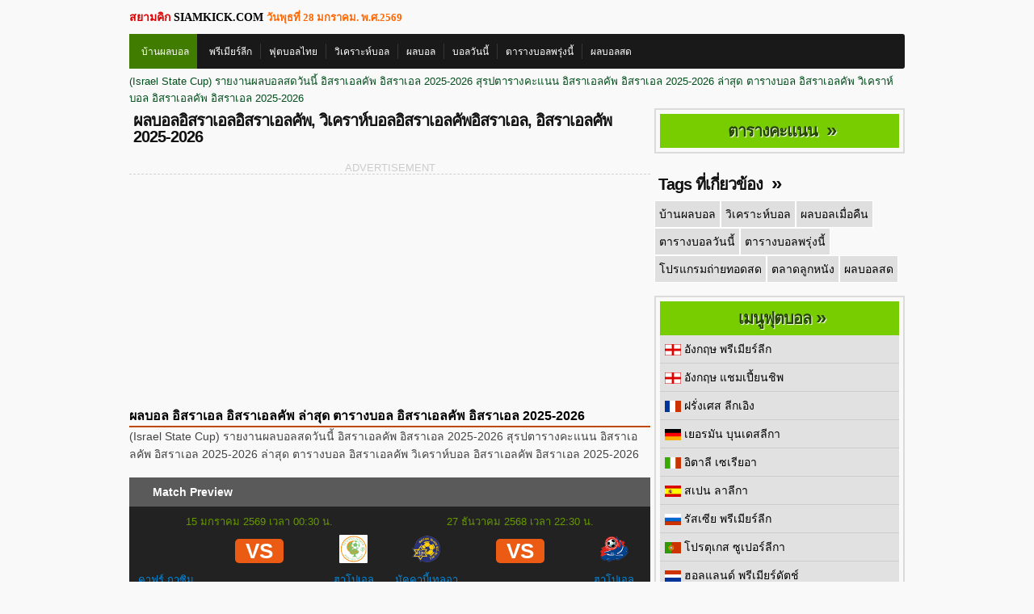

--- FILE ---
content_type: text/html; charset=UTF-8
request_url: https://www.siamkick.com/%E0%B8%AD%E0%B8%B4%E0%B8%AA%E0%B8%A3%E0%B8%B2%E0%B9%80%E0%B8%AD%E0%B8%A5%E0%B8%84%E0%B8%B1%E0%B8%9E.html
body_size: 9590
content:
<!-- Cached copy, generated 05:48 -->
<!DOCTYPE html PUBLIC "-//W3C//DTD XHTML 1.0 Transitional//EN" "http://www.w3.org/TR/xhtml1/DTD/xhtml1-transitional.dtd">
<html xmlns="http://www.w3.org/1999/xhtml" xml:lang="en-gb" lang="en-gb" >
<head>
<meta name="viewport" content="width=device-width, initial-scale=1, maximum-scale=1"/>
<meta http-equiv="content-type" content="text/html; charset=utf-8" />
<title>ผลบอล อิสราเอล อิสราเอลคัพ ล่าสุด ตารางบอล อิสราเอลคัพ อิสราเอล 2025-2026</title>
<meta name="keywords" content="ผลบอลสด,ผลบอลสดวันนี้ อิสราเอลคัพ อิสราเอล ,ตารางคะแนน อิสราเอลคัพ อิสราเอล" />
<meta name="description" content="(Israel State Cup) รายงานผลบอลสดวันนี้ อิสราเอลคัพ อิสราเอล 2025-2026 สุรปตารางคะแนน อิสราเอลคัพ อิสราเอล 2025-2026 ล่าสุด ตารางบอล อิสราเอลคัพ วิเคราห์บอล อิสราเอลคัพ อิสราเอล 2025-2026" />
<meta name="google-site-verification" content="4UQO9ulcRGpfqlpjUPek4EKCDLoiGygKvQneCrIykN8" />
<link rel="stylesheet" href="css/style.css?v=1001" type="text/css" media="screen"/>
<link href="/favicon.ico" rel="shortcut icon" type="image/x-icon" />


<script async src="//pagead2.googlesyndication.com/pagead/js/adsbygoogle.js"></script>
<script>
  (adsbygoogle = window.adsbygoogle || []).push({
    google_ad_client: "ca-pub-8929107841803895",
    enable_page_level_ads: true
  });
</script>

<script async src="https://pagead2.googlesyndication.com/pagead/js/adsbygoogle.js?client=ca-pub-8929107841803895"
     crossorigin="anonymous"></script>


</head>
<body>

<div class="warp-main">
	<div class="top-logo">
			<strong style="color: #dd0000;">สยามคิก</strong> Siamkick.Com
			<span style="color: #ff6600;font-size: small;">
				วันพุธที่&nbsp;28&nbsp;มกราคม.&nbsp;พ.ศ.2569			</span>
   </div>

	<div class="nav-container">
		<div class="nav">
			<div style="float: left;background-color: #407c00;">
			<ul>
				<li style="background-color: #407c00; color:#ffffff;"><a title="บ้านผลบอล" href="https://www.siamkick.com/">บ้านผลบอล</a></li>
			</ul>
			</div>
			<ul>
				<li><a title="พรีเมียร์ลีก" href="/พรีเมียร์ลีก-อังกฤษ.html">พรีเมียร์ลีก</a></li>
				<li><a title="ฟุตบอลไทย" href="/ไทยพรีเมียร์ลีก.html">ฟุตบอลไทย</a></li>

				<li><a title="วิเคราะห์บอล" href="/วิเคราะห์บอล.html">วิเคราะห์บอล</a></li>
				<li><a title="ผลบอลเมื่อคืน" href="/ผลบอล.html">ผลบอล</a></li>
				<li><a title="บอลวันนี้" href="/ตารางบอลวันนี้.html">บอลวันนี้</a></li>
				<li><a title="โปรแกรมบอลพรุ่งนี้" href="/ตารางบอลพรุ่งนี้.html" >ตารางบอลพรุ่งนี้</a></li>
				<li><a title="ผลบอลสด" href="/ผลบอลสด-7m.html">ผลบอลสด</a></li>
			</ul>
		</div>
	</div>
	<p style="padding:2px 0 2px 0;"><span style="font-size: 10pt; color: #034e1c;">(Israel State Cup) รายงานผลบอลสดวันนี้ อิสราเอลคัพ อิสราเอล 2025-2026 สุรปตารางคะแนน อิสราเอลคัพ อิสราเอล 2025-2026 ล่าสุด ตารางบอล อิสราเอลคัพ วิเคราห์บอล อิสราเอลคัพ อิสราเอล 2025-2026</p></span></p>
	<div class="clear"></div>

<!-- content:start -->
	<div class="warp-left">
		<section class="home-news">
			<h1>ผลบอลอิสราเอลอิสราเอลคัพ, วิเคราห์บอลอิสราเอลคัพอิสราเอล, อิสราเอลคัพ 2025-2026</h1>
			﻿<p style="color:#cccccc;border-bottom:1px dashed #d0d2d3;text-align: center;font-size: small;">ADVERTISEMENT</p><br/>
<!-- Top_1 -->
<div class="col-1-2"><div style="margin:2px;"><center>
<script async src="//pagead2.googlesyndication.com/pagead/js/adsbygoogle.js"></script>
<!-- kick new -->
<ins class="adsbygoogle"
     style="display:block"
     data-ad-client="ca-pub-8929107841803895"
     data-ad-slot="7763683373"
     data-ad-format="auto"
     data-full-width-responsive="true"></ins>
<script>
(adsbygoogle = window.adsbygoogle || []).push({});
</script>
</center></div><br/></div>

<div class="col-1-2"><div style="margin:2px;"><center>
<script async src="//pagead2.googlesyndication.com/pagead/js/adsbygoogle.js"></script>
<!-- kick new -->
<ins class="adsbygoogle"
     style="display:block"
     data-ad-client="ca-pub-8929107841803895"
     data-ad-slot="7763683373"
     data-ad-format="auto"
     data-full-width-responsive="true"></ins>
<script>
(adsbygoogle = window.adsbygoogle || []).push({});
</script>
</center></div><br/></div>


</table><div class="clear"></div>
		    <h3>ผลบอล อิสราเอล อิสราเอลคัพ ล่าสุด ตารางบอล อิสราเอลคัพ อิสราเอล 2025-2026</h3>
			<p style="color: #444444;">(Israel State Cup) รายงานผลบอลสดวันนี้ อิสราเอลคัพ อิสราเอล 2025-2026 สุรปตารางคะแนน อิสราเอลคัพ อิสราเอล 2025-2026 ล่าสุด ตารางบอล อิสราเอลคัพ วิเคราห์บอล อิสราเอลคัพ อิสราเอล 2025-2026</p><br/>

		<div class="row_header_main">Match Preview</div><div class="match-detail-container">
	<div class="match-summary-detail">
			<div class="match-summary-label datetime">15 มกราคม 2569 เวลา  00:30 น.</div>
			<div class="match-summary-team home-team">
				<img width="35" height="35" src="70x70/no_img.png">
				<div>คาฟร์ กาซิม</div>
			</div>
			<div class="match-summary-team away-team">
				<img width="35" height="35" src="70x70/837942.png">
				<div>ฮาโปเอล คฟาร์ ซาบา</div>
			</div>
			<div class="match-summary-label score_preview">
			<a href="/match.php?p=508489">
				<span class="match-summary-center">VS</span>
			</a>
			</div>
	</div>
</div><div class="match-detail-container">
	<div class="match-summary-detail">
			<div class="match-summary-label datetime">27 ธันวาคม 2568 เวลา  22:30 น.</div>
			<div class="match-summary-team home-team">
				<img width="35" height="35" src="70x70/836719.png">
				<div>มัคคาบี้เทลอาวีฟ</div>
			</div>
			<div class="match-summary-team away-team">
				<img width="35" height="35" src="70x70/836728.png">
				<div>ฮาโปเอล ไฮฟา</div>
			</div>
			<div class="match-summary-label score_preview">
			<a href="/match.php?p=507325">
				<span class="match-summary-center">VS</span>
			</a>
			</div>
	</div>
</div><div class="match-detail-container">
	<div class="match-summary-detail">
			<div class="match-summary-label datetime">27 ธันวาคม 2568 เวลา  01:30 น.</div>
			<div class="match-summary-team home-team">
				<img width="35" height="35" src="70x70/no_img.png">
				<div>ไอโรนี่ ทิเบเรียส</div>
			</div>
			<div class="match-summary-team away-team">
				<img width="35" height="35" src="70x70/836727.png">
				<div>เบต้าเยรูซาเล็ม</div>
			</div>
			<div class="match-summary-label score_preview">
			<a href="/match.php?p=507326">
				<span class="match-summary-center">VS</span>
			</a>
			</div>
	</div>
</div><div class="match-detail-container">
	<div class="match-summary-detail">
			<div class="match-summary-label datetime">26 ธันวาคม 2568 เวลา  18:00 น.</div>
			<div class="match-summary-team home-team">
				<img width="35" height="35" src="70x70/no_img.png">
				<div>มัคคาบี้ บีไน ไรน่า</div>
			</div>
			<div class="match-summary-team away-team">
				<img width="35" height="35" src="70x70/no_img.png">
				<div>ฮาโปเอล คฟาร์ ชาเลม</div>
			</div>
			<div class="match-summary-label score_preview">
			<a href="/match.php?p=507232">
				<span class="match-summary-center">VS</span>
			</a>
			</div>
	</div>
</div><div class='clear'></div><br/>﻿<p style="color:#cccccc;border-bottom:1px dashed #d0d2d3;text-align: center;font-size: small;">ADVERTISEMENT</p><br/>
<!-- Top_1 -->
<div class="col-1-2"><div style="margin:2px;"><center>
<script async src="//pagead2.googlesyndication.com/pagead/js/adsbygoogle.js"></script>
<!-- kick new -->
<ins class="adsbygoogle"
     style="display:block"
     data-ad-client="ca-pub-8929107841803895"
     data-ad-slot="7763683373"
     data-ad-format="auto"
     data-full-width-responsive="true"></ins>
<script>
(adsbygoogle = window.adsbygoogle || []).push({});
</script>
</center></div><br/></div>

<div class="col-1-2"><div style="margin:2px;"><center>
<script async src="//pagead2.googlesyndication.com/pagead/js/adsbygoogle.js"></script>
<!-- kick new -->
<ins class="adsbygoogle"
     style="display:block"
     data-ad-client="ca-pub-8929107841803895"
     data-ad-slot="7763683373"
     data-ad-format="auto"
     data-full-width-responsive="true"></ins>
<script>
(adsbygoogle = window.adsbygoogle || []).push({});
</script>
</center></div><br/></div>


</table><div class="clear"></div><br/><div class="row_header_main">Match Report</div><div class="match-detail-container">
	<div class="match-summary-detail">
			<div class="match-summary-label datetime">15 มกราคม 2569 เวลา  23:45 น.</div>
			<div class="match-summary-team home-team">
				<img width="35" height="35" src="70x70/no_img.png">
				<div>คาฟร์ กาซิม</div>
			</div>
			<div class="match-summary-team away-team">
				<img width="35" height="35" src="70x70/837942.png">
				<div>ฮาโปเอล คฟาร์ ซาบา</div>
			</div>
			<div class="match-summary-label score">
			<a href="/score.php?p=519543">
				<span class="match-summary-left">1</span>
				<span class="match-summary-center">-</span>
				<span class="match-summary-right">0</span>
			</a>
			</div></div>
</div><div class="match-detail-container">
	<div class="match-summary-detail">
			<div class="match-summary-label datetime">15 มกราคม 2569 เวลา  23:45 น.</div>
			<div class="match-summary-team home-team">
				<img width="35" height="35" src="70x70/no_img.png">
				<div>คาฟร์ กาซิม</div>
			</div>
			<div class="match-summary-team away-team">
				<img width="35" height="35" src="70x70/837942.png">
				<div>ฮาโปเอล คฟาร์ ซาบา</div>
			</div>
			<div class="match-summary-label score">
			<a href="/score.php?p=519575">
				<span class="match-summary-left">1</span>
				<span class="match-summary-center">-</span>
				<span class="match-summary-right">0</span>
			</a>
			</div></div>
</div><div class="match-detail-container">
	<div class="match-summary-detail">
			<div class="match-summary-label datetime">14 มกราคม 2569 เวลา  00:30 น.</div>
			<div class="match-summary-team home-team">
				<img width="35" height="35" src="70x70/836720.png">
				<div>ฮาโปเอล เทล อาวีฟ</div>
			</div>
			<div class="match-summary-team away-team">
				<img width="35" height="35" src="70x70/836719.png">
				<div>มัคคาบี้เทลอาวีฟ</div>
			</div>
			<div class="match-summary-label score">
			<a href="/score.php?p=519507">
				<span class="match-summary-left">1</span>
				<span class="match-summary-center">-</span>
				<span class="match-summary-right">1</span>
			</a>
			</div></div>
</div><div class="match-detail-container">
	<div class="match-summary-detail">
			<div class="match-summary-label datetime">14 มกราคม 2569 เวลา  00:00 น.</div>
			<div class="match-summary-team home-team">
				<img width="35" height="35" src="70x70/837127.png">
				<div>ฮาโปเอล รานาน่า</div>
			</div>
			<div class="match-summary-team away-team">
				<img width="35" height="35" src="70x70/836726.png">
				<div>มัคคาบี้ ไฮฟา</div>
			</div>
			<div class="match-summary-label score">
			<a href="/score.php?p=519508">
				<span class="match-summary-left">0</span>
				<span class="match-summary-center">-</span>
				<span class="match-summary-right">1</span>
			</a>
			</div></div>
</div><div class='clear'></div><div class='scores'><table>
				<tr><td colspan='3'><span class='flag Israel'></span>&nbsp;อิสราเอล อิสราเอลคัพ</td></tr>
				<tr><td colspan='3' style='background-color:#ffffff;border-top:1px solid #999999;border-bottom:1px solid #cccccc;'>ประจำวัน  ที่ วันพฤหัสบดี&nbsp;15 มกราคม 2569</td></tr>				
				<tr><td style='width: 45%; text-align: right;'><a title='คาฟร์ กาซิม' href='https://www.siamkick.com/vs-คาฟร์-กาซิม-อิสราเอล.html'>คาฟร์ กาซิม</a></td><td class='score'><div class='match_vs'><a title='ผลบอล คาฟร์ กาซิม vs ฮาโปเอล คฟาร์ ซาบา' href='/score.php?p=519543'>1:0</a></div></td><td style='width: 45%; text-align: left;'><a title='ฮาโปเอล คฟาร์ ซาบา' href='https://www.siamkick.com/vs-ฮาโปเอล-คฟาร์-ซาบา-อิสราเอล.html'>ฮาโปเอล คฟาร์ ซาบา</a></td></tr>  <tr><td style='width: 45%; text-align: right;'><a title='คาฟร์ กาซิม' href='https://www.siamkick.com/vs-คาฟร์-กาซิม-อิสราเอล.html'>คาฟร์ กาซิม</a></td><td class='score'><div class='match_vs'><a title='ผลบอล คาฟร์ กาซิม vs ฮาโปเอล คฟาร์ ซาบา' href='/score.php?p=519575'>1:0</a></div></td><td style='width: 45%; text-align: left;'><a title='ฮาโปเอล คฟาร์ ซาบา' href='https://www.siamkick.com/vs-ฮาโปเอล-คฟาร์-ซาบา-อิสราเอล.html'>ฮาโปเอล คฟาร์ ซาบา</a></td></tr>  </table></div><div class='scores'><table>
				<tr><td colspan='3'><span class='flag Israel'></span>&nbsp;อิสราเอล อิสราเอลคัพ</td></tr>
				<tr><td colspan='3' style='background-color:#ffffff;border-top:1px solid #999999;border-bottom:1px solid #cccccc;'>ประจำวัน  ที่ วันพุธ&nbsp;14 มกราคม 2569</td></tr>				
				<tr><td style='width: 45%; text-align: right;'><a title='ฮาโปเอล เทล อาวีฟ' href='https://www.siamkick.com/vs-ฮาโปเอล-เทล-อาวีฟ-อิสราเอล.html'>ฮาโปเอล เทล อาวีฟ</a></td><td class='score'><div class='match_vs'><a title='ผลบอล ฮาโปเอล เทล อาวีฟ vs มัคคาบี้เทลอาวีฟ' href='/score.php?p=519507'>1:1</a></div></td><td style='width: 45%; text-align: left;'><a title='มัคคาบี้เทลอาวีฟ' href='https://www.siamkick.com/vs-มัคคาบี้เทลอาวีฟ-อิสราเอล.html'>มัคคาบี้เทลอาวีฟ</a></td></tr>  <tr><td style='width: 45%; text-align: right;'><a title='ฮาโปเอล รานาน่า' href='https://www.siamkick.com/vs-ฮาโปเอล-รานาน่า-อิสราเอล.html'>ฮาโปเอล รานาน่า</a></td><td class='score'><div class='match_vs'><a title='ผลบอล ฮาโปเอล รานาน่า vs มัคคาบี้ ไฮฟา' href='/score.php?p=519508'>0:1</a></div></td><td style='width: 45%; text-align: left;'><a title='มัคคาบี้ ไฮฟา' href='https://www.siamkick.com/vs-มัคคาบี้-ไฮฟา-อิสราเอล.html'>มัคคาบี้ ไฮฟา</a></td></tr>  <tr><td style='width: 45%; text-align: right;'><a title='ไอรอนี่ เคอร์ยัทชโมน่า' href='https://www.siamkick.com/vs-ไอรอนี่-เคอร์ยัทชโมน่า-อิสราเอล.html'>ไอรอนี่ เคอร์ยัทชโมน่า</a></td><td class='score'><div class='match_vs'><a title='ผลบอล ไอรอนี่ เคอร์ยัทชโมน่า vs เบต้าเยรูซาเล็ม' href='/score.php?p=519509'>0:2</a></div></td><td style='width: 45%; text-align: left;'><a title='เบต้าเยรูซาเล็ม' href='https://www.siamkick.com/vs-เบต้าเยรูซาเล็ม-อิสราเอล.html'>เบต้าเยรูซาเล็ม</a></td></tr>  </table></div><div class='scores'><table>
				<tr><td colspan='3'><span class='flag Israel'></span>&nbsp;อิสราเอล อิสราเอลคัพ</td></tr>
				<tr><td colspan='3' style='background-color:#ffffff;border-top:1px solid #999999;border-bottom:1px solid #cccccc;'>ประจำวัน  ที่ วันศุกร์&nbsp;26 ธันวาคม 2568</td></tr>				
				<tr><td style='width: 45%; text-align: right;'><a title='ฮาโปเอล เยรูซาเลม' href='https://www.siamkick.com/vs-ฮาโปเอล-เยรูซาเลม-อิสราเอล.html'>ฮาโปเอล เยรูซาเลม</a></td><td class='score'><div class='match_vs'><a title='ผลบอล ฮาโปเอล เยรูซาเลม vs ฮาโปเอล อุมม์ อัล-ฟาห์ม' href='/score.php?p=518503'>2:0</a></div></td><td style='width: 45%; text-align: left;'><a title='ฮาโปเอล อุมม์ อัล-ฟาห์ม' href='https://www.siamkick.com/vs-ฮาโปเอล-อุมม์-อัล-ฟาห์ม-อิสราเอล.html'>ฮาโปเอล อุมม์ อัล-ฟาห์ม</a></td></tr>  <tr><td style='width: 45%; text-align: right;'><a title='ฮาโปเอล รามัต กาน' href='https://www.siamkick.com/vs-ฮาโปเอล-รามัต-กาน-อิสราเอล.html'>ฮาโปเอล รามัต กาน</a></td><td class='score'><div class='match_vs'><a title='ผลบอล ฮาโปเอล รามัต กาน vs ไอรอนี่ เคอร์ยัทชโมน่า' href='/score.php?p=518504'>2:3</a></div></td><td style='width: 45%; text-align: left;'><a title='ไอรอนี่ เคอร์ยัทชโมน่า' href='https://www.siamkick.com/vs-ไอรอนี่-เคอร์ยัทชโมน่า-อิสราเอล.html'>ไอรอนี่ เคอร์ยัทชโมน่า</a></td></tr>  <tr><td style='width: 45%; text-align: right;'><a title='มัคคาบี้ บีไน ไรน่า' href='https://www.siamkick.com/vs-มัคคาบี้-บีไน-ไรน่า-อิสราเอล.html'>มัคคาบี้ บีไน ไรน่า</a></td><td class='score'><div class='match_vs'><a title='ผลบอล มัคคาบี้ บีไน ไรน่า vs ฮาโปเอล คฟาร์ ชาเลม' href='/score.php?p=518505'>1:0</a></div></td><td style='width: 45%; text-align: left;'><a title='ฮาโปเอล คฟาร์ ชาเลม' href='https://www.siamkick.com/vs-ฮาโปเอล-คฟาร์-ชาเลม-อิสราเอล.html'>ฮาโปเอล คฟาร์ ชาเลม</a></td></tr>  </table></div><div class='scores'><table>
				<tr><td colspan='3'><span class='flag Israel'></span>&nbsp;อิสราเอล อิสราเอลคัพ</td></tr>
				<tr><td colspan='3' style='background-color:#ffffff;border-top:1px solid #999999;border-bottom:1px solid #cccccc;'>ประจำวัน  ที่ วันเสาร์&nbsp;27 ธันวาคม 2568</td></tr>				
				<tr><td style='width: 45%; text-align: right;'><a title='ไอโรนี่ ทิเบเรียส' href='https://www.siamkick.com/vs-ไอโรนี่-ทิเบเรียส-อิสราเอล.html'>ไอโรนี่ ทิเบเรียส</a></td><td class='score'><div class='match_vs'><a title='ผลบอล ไอโรนี่ ทิเบเรียส vs เบต้าเยรูซาเล็ม' href='/score.php?p=518407'>1:2</a></div></td><td style='width: 45%; text-align: left;'><a title='เบต้าเยรูซาเล็ม' href='https://www.siamkick.com/vs-เบต้าเยรูซาเล็ม-อิสราเอล.html'>เบต้าเยรูซาเล็ม</a></td></tr>  <tr><td style='width: 45%; text-align: right;'><a title='มัคคาบี้เทลอาวีฟ' href='https://www.siamkick.com/vs-มัคคาบี้เทลอาวีฟ-อิสราเอล.html'>มัคคาบี้เทลอาวีฟ</a></td><td class='score'><div class='match_vs'><a title='ผลบอล มัคคาบี้เทลอาวีฟ vs ฮาโปเอล ไฮฟา' href='/score.php?p=518408'>5:0</a></div></td><td style='width: 45%; text-align: left;'><a title='ฮาโปเอล ไฮฟา' href='https://www.siamkick.com/vs-ฮาโปเอล-ไฮฟา-อิสราเอล.html'>ฮาโปเอล ไฮฟา</a></td></tr>  </table></div><div class='scores'><table>
				<tr><td colspan='3'><span class='flag Israel'></span>&nbsp;อิสราเอล อิสราเอลคัพ</td></tr>
				<tr><td colspan='3' style='background-color:#ffffff;border-top:1px solid #999999;border-bottom:1px solid #cccccc;'>ประจำวัน  ที่ วันพฤหัสบดี&nbsp;25 ธันวาคม 2568</td></tr>				
				<tr><td style='width: 45%; text-align: right;'><a title='ฮาโปเอล เทล อาวีฟ' href='https://www.siamkick.com/vs-ฮาโปเอล-เทล-อาวีฟ-อิสราเอล.html'>ฮาโปเอล เทล อาวีฟ</a></td><td class='score'><div class='match_vs'><a title='ผลบอล ฮาโปเอล เทล อาวีฟ vs แอชดอด เอ็มเอส' href='/score.php?p=518276'>3:0</a></div></td><td style='width: 45%; text-align: left;'><a title='แอชดอด เอ็มเอส' href='https://www.siamkick.com/vs-แอชดอด-เอ็มเอส-อิสราเอล.html'>แอชดอด เอ็มเอส</a></td></tr>  <tr><td style='width: 45%; text-align: right;'><a title='ฮาโปเอล บีไนซัคนิน' href='https://www.siamkick.com/vs-ฮาโปเอล-บีไนซัคนิน-อิสราเอล.html'>ฮาโปเอล บีไนซัคนิน</a></td><td class='score'><div class='match_vs'><a title='ผลบอล ฮาโปเอล บีไนซัคนิน vs มัคคาบี้คาบิลริโอ จัฟฟา' href='/score.php?p=518277'>0:2</a></div></td><td style='width: 45%; text-align: left;'><a title='มัคคาบี้คาบิลริโอ จัฟฟา' href='https://www.siamkick.com/vs-มัคคาบี้คาบิลริโอ-จัฟฟา-อิสราเอล.html'>มัคคาบี้คาบิลริโอ จัฟฟา</a></td></tr>  <tr><td style='width: 45%; text-align: right;'><a title='ฮาโปเอล รานาน่า' href='https://www.siamkick.com/vs-ฮาโปเอล-รานาน่า-อิสราเอล.html'>ฮาโปเอล รานาน่า</a></td><td class='score'><div class='match_vs'><a title='ผลบอล ฮาโปเอล รานาน่า vs มัคคาบี้ เคอร์ยัต กัต' href='/score.php?p=518278'>2:2</a></div></td><td style='width: 45%; text-align: left;'><a title='มัคคาบี้ เคอร์ยัต กัต' href='https://www.siamkick.com/vs-มัคคาบี้-เคอร์ยัต-กัต-อิสราเอล.html'>มัคคาบี้ เคอร์ยัต กัต</a></td></tr> <tr><td colspan='3'><div style='text-align: center;'><span style='color: #ff0000;'>**ต่อเวลา <a title='ฮาโปเอล รานาน่า' href='https://www.siamkick.com/vs-ฮาโปเอล-รานาน่า-อิสราเอล.html'>ฮาโปเอล รานาน่า</a> 3-3 <a title='มัคคาบี้ เคอร์ยัต กัต' href='https://www.siamkick.com/vs-มัคคาบี้-เคอร์ยัต-กัต-อิสราเอล.html'>มัคคาบี้ เคอร์ยัต กัต</a></span></div></td></tr> </table></div><div class='scores'><table>
				<tr><td colspan='3'><span class='flag Israel'></span>&nbsp;อิสราเอล อิสราเอลคัพ</td></tr>
				<tr><td colspan='3' style='background-color:#ffffff;border-top:1px solid #999999;border-bottom:1px solid #cccccc;'>ประจำวัน  ที่ วันพฤหัสบดี&nbsp;29 พฤษภาคม 2568</td></tr>				
				<tr><td style='width: 45%; text-align: right;'><a title='เบต้าเยรูซาเล็ม' href='https://www.siamkick.com/vs-เบต้าเยรูซาเล็ม-อิสราเอล.html'>เบต้าเยรูซาเล็ม</a></td><td class='score'><div class='match_vs'><a title='ผลบอล เบต้าเยรูซาเล็ม vs ฮาโปเอล เบียร์ เชว่า' href='/score.php?p=492465'>0:2</a></div></td><td style='width: 45%; text-align: left;'><a title='ฮาโปเอล เบียร์ เชว่า' href='https://www.siamkick.com/vs-ฮาโปเอล-เบียร์-เชว่า-อิสราเอล.html'>ฮาโปเอล เบียร์ เชว่า</a></td></tr>  </table></div><div class='scores'><table>
				<tr><td colspan='3'><span class='flag Israel'></span>&nbsp;อิสราเอล อิสราเอลคัพ</td></tr>
				<tr><td colspan='3' style='background-color:#ffffff;border-top:1px solid #999999;border-bottom:1px solid #cccccc;'>ประจำวัน  ที่ วันอังคาร&nbsp;22 เมษายน 2568</td></tr>				
				<tr><td style='width: 45%; text-align: right;'><a title='ฮาโปเอล เทล อาวีฟ' href='https://www.siamkick.com/vs-ฮาโปเอล-เทล-อาวีฟ-อิสราเอล.html'>ฮาโปเอล เทล อาวีฟ</a></td><td class='score'><div class='match_vs'><a title='ผลบอล ฮาโปเอล เทล อาวีฟ vs ฮาโปเอล เบียร์ เชว่า' href='/score.php?p=487044'>1:5</a></div></td><td style='width: 45%; text-align: left;'><a title='ฮาโปเอล เบียร์ เชว่า' href='https://www.siamkick.com/vs-ฮาโปเอล-เบียร์-เชว่า-อิสราเอล.html'>ฮาโปเอล เบียร์ เชว่า</a></td></tr>  </table></div><div class='scores'><table>
				<tr><td colspan='3'><span class='flag Israel'></span>&nbsp;อิสราเอล อิสราเอลคัพ</td></tr>
				<tr><td colspan='3' style='background-color:#ffffff;border-top:1px solid #999999;border-bottom:1px solid #cccccc;'>ประจำวัน  ที่ วันพฤหัสบดี&nbsp;10 เมษายน 2568</td></tr>				
				<tr><td style='width: 45%; text-align: right;'><a title='มัคคาบี้ บีไน ไรน่า' href='https://www.siamkick.com/vs-มัคคาบี้-บีไน-ไรน่า-อิสราเอล.html'>มัคคาบี้ บีไน ไรน่า</a></td><td class='score'><div class='match_vs'><a title='ผลบอล มัคคาบี้ บีไน ไรน่า vs เบต้าเยรูซาเล็ม' href='/score.php?p=484638'>1:5</a></div></td><td style='width: 45%; text-align: left;'><a title='เบต้าเยรูซาเล็ม' href='https://www.siamkick.com/vs-เบต้าเยรูซาเล็ม-อิสราเอล.html'>เบต้าเยรูซาเล็ม</a></td></tr>  </table></div>﻿<p style="color:#cccccc;border-bottom:1px dashed #d0d2d3;text-align: center;font-size: small;">ADVERTISEMENT</p><br/>
<!-- Top_1 -->
<div class="col-1-2"><div style="margin:2px;"><center>
<script async src="//pagead2.googlesyndication.com/pagead/js/adsbygoogle.js"></script>
<!-- kick new -->
<ins class="adsbygoogle"
     style="display:block"
     data-ad-client="ca-pub-8929107841803895"
     data-ad-slot="7763683373"
     data-ad-format="auto"
     data-full-width-responsive="true"></ins>
<script>
(adsbygoogle = window.adsbygoogle || []).push({});
</script>
</center></div><br/></div>

<div class="col-1-2"><div style="margin:2px;"><center>
<script async src="//pagead2.googlesyndication.com/pagead/js/adsbygoogle.js"></script>
<!-- kick new -->
<ins class="adsbygoogle"
     style="display:block"
     data-ad-client="ca-pub-8929107841803895"
     data-ad-slot="7763683373"
     data-ad-format="auto"
     data-full-width-responsive="true"></ins>
<script>
(adsbygoogle = window.adsbygoogle || []).push({});
</script>
</center></div><br/></div>


</table><div class="clear"></div>		</section>
	</div>

	<div class="warp-right">


					<div style='border:2px solid #dbdbd9;'><div style='margin:5px;'>
			<div class="row-header_right">ตารางคะแนน  <span style="font-size: x-large;">&nbsp;&raquo;</span></div><div class='clear'></div></div></div>

	﻿<div class="row-header">Tags ที่เกี่ยวข้อง <span style="font-size: x-large;">&nbsp;&raquo;</span></div>
<div class="tag"><ul>

 <li><a title="บ้านผลบอล" href="/" >บ้านผลบอล</a></li>
 <li><a title="วิเคราะห์บอล" href="/วิเคราะห์บอล.html" >วิเคราะห์บอล</a></li>
 <li><a title="ผลบอลเมื่อคืน" href="/ผลบอล.html" >ผลบอลเมื่อคืน</a></li>
 <li><a title="บอลวันนี้" href="/ตารางบอลวันนี้.html" >ตารางบอลวันนี้</a></li>
 <li><a title="โปรแกรมบอลพรุ่งนี้" href="/ตารางบอลพรุ่งนี้.html" >ตารางบอลพรุ่งนี้</a></li>
 <li><a title="โปรแกรมถ่ายทอดสดฟุตบอล" href="/ถ่ายทอดสดฟุตบอล.html" >โปรแกรมถ่ายทอดสด</a></li>
 <li><a title="ตลาดลูกหนัง-สปอร์ตพูล-สปอร์ตแมน" href="/ตลาดลูกหนัง-สปอร์ตพูล-สปอร์ตแมน.html" >ตลาดลูกหนัง</a></li>
<li><a title="ผลบอลสด" href="/ผลบอลสด-7m.html" >ผลบอลสด</a></li>

</ul></div><div class="clear"></div><br/>

<div style='border:2px solid #dbdbd9;'><div style='margin:5px;'>
<div class="row-header_right">เมนูฟุตบอล<span style="font-size: x-large;">&nbsp;&raquo;</span></div>
<div class='menu_right_score'><table>
<tr><td><span class='flag England'></span>&nbsp;<a title='อังกฤษ พรีเมียร์ลีก' href='/พรีเมียร์ลีก-อังกฤษ.html'>อังกฤษ พรีเมียร์ลีก</a></td></tr>
<tr><td><span class='flag England'></span>&nbsp;<a title='อังกฤษ แชมเปี้ยนชิพ' href='/เดอะแชมเปี้ยนชิพ.html'>อังกฤษ แชมเปี้ยนชิพ</a></td></tr>
<tr><td><span class='flag France'></span>&nbsp;<a title='ฝรั่งเศส ลีกเอิง' href='/ลีกเอิง.html'>ฝรั่งเศส ลีกเอิง</a></td></tr>
<tr><td><span class='flag Germany'></span>&nbsp;<a title='เยอรมัน บุนเดสลีกา' href='/บุนเดสลีกา-เยอรมัน.html'>เยอรมัน บุนเดสลีกา</a></td></tr>
<tr><td><span class='flag Italy'></span>&nbsp;<a title='อิตาลี เซเรียอา' href='/เซเรียอา.html'>อิตาลี เซเรียอา</a></td></tr>
<tr><td><span class='flag Spain'></span>&nbsp;<a title='สเปน ลาลีกา' href='/ลาลีกา.html'>สเปน ลาลีกา</a></td></tr>
<tr><td><span class='flag Russia'></span>&nbsp;<a title='รัสเซีย พรีเมียร์ลีก' href='/พรีเมียร์ลีก-รัสเซีย.html'>รัสเซีย พรีเมียร์ลีก</a></td></tr>
<tr><td><span class='flag Portugal'></span>&nbsp;<a title='โปรตุเกส ซูเปอร์ลีกา' href='/ซูเปอร์ลีกา.html'>โปรตุเกส ซูเปอร์ลีกา</a></td></tr>
<tr><td><span class='flag Netherlands'></span>&nbsp;<a title='ฮอลแลนด์ พรีเมียร์ดัตช์' href='/เอเรดิวิซี่.html'>ฮอลแลนด์ พรีเมียร์ดัตช์</a></td></tr>
<tr><td><span class='flag Thailand'></span>&nbsp;<a title='ไทยแลนด์ พรีเมียร์ลีก' href='/ไทยพรีเมียร์ลีก.html'>ไทยแลนด์ พรีเมียร์ลีก</a></td></tr>
<tr><td><span class='flag Thailand'></span>&nbsp;<a title='ไทยแลนด์ ไทยลีก 2' href='/ดิวิชั่น-1-ไทยแลนด์.html'>ไทยแลนด์ ไทยลีก 2</a></td></tr>
<tr><td><span class='flag Thailand'></span>&nbsp;<a title='ไทยแลนด์ ไทยลีก 3 โซนบน' href='/ไทยลีก-3-โซนบน.html'>ไทยแลนด์ ไทยลีก 3 โซนบน</a></td></tr>
<tr><td><span class='flag Thailand'></span>&nbsp;<a title='ไทยแลนด์ ไทยลีก 3 โซนล่าง' href='/ไทยลีก-3-โซนล่าง.html'>ไทยแลนด์ ไทยลีก 3 โซนล่าง</a></td></tr>

</table></div>
<div class='clear'></div></div></div>	
	﻿<div style='border:2px solid #dbdbd9;'><div style='margin:5px;'>
<div class="row-header_right">ผลบอล ยูฟ่า<span style="font-size: x-large;">&nbsp;&raquo;</span></div>
<div class='menu_right_score'><table>
<tr><td><span class='flag International'></span>&nbsp;<a title='ยูฟ่า เนชันส์ ลีก' href='/ยูฟ่า-เนชันส์ลีก.html'>ยูฟ่า เนชันส์ ลีก</a></td></tr>
<tr><td><span class='flag International'></span>&nbsp;<a title='ยูฟ่า ฟุตบอลยูโร' href='/ฟุตบอลยูโร.html'>ยูฟ่า ฟุตบอลยูโร</a></td></tr>
<tr><td><span class='flag International'></span>&nbsp;<a title='ยูฟ่า แชมเปี้ยนส์ลีก' href='/ยูฟ่าแชมเปี้ยนส์ลีก.html'>ยูฟ่า แชมเปี้ยนส์ลีก</a></td></tr>
<tr><td><span class='flag International'></span>&nbsp;<a title='ยูฟ่า ยูโรป้าลีก' href='/ยูโรป้าลีก.html'>ยูฟ่า ยูโรป้าลีก</a></td></tr>
<tr><td><span class='flag International'></span>&nbsp;<a title='ยูฟ่า ยูโรป้า คอนเฟอเรนซ์ลีก' href='/ยูโรป้า-คอนเฟอเรนซ์ลีก.html'>ยูฟ่า ยูโรป้า คอนเฟอเรนซ์ลีก</a></td></tr>
</table></div>
<div class="clear"></div></div></div><br/>

<div style='border:2px solid #dbdbd9;'><div style='margin:5px;'>
<div class="row-header_right">ผลบอล เอเอฟซี<span style="font-size: x-large;">&nbsp;&raquo;</span></div>
<div class='menu_right_score'><table>
<tr><td><span class='flag International'></span>&nbsp;<a title='เอเอฟซี แชมเปี้ยนส์ลีก' href='/เอเอฟซีแชมเปี้ยนส์ลีก.html'>เอเอฟซี แชมเปี้ยนส์ลีก</a></td></tr>
<tr><td><span class='flag International'></span>&nbsp;<a title='เอเอฟซี คัพ' href='/เอเอฟซีคัพ.html'>เอเอฟซี คัพ</a></td></tr>
</table></div>
<div class="clear"></div></div></div><br/>

<div style='border:2px solid #dbdbd9;'><div style='margin:5px;'>
<div class="row-header_right">ผลบอล ยุโรป<span style="font-size: x-large;">&nbsp;&raquo;</span></div>
<div class='menu_right_score'><table>
<tr><td><span class='flag Greece'></span>&nbsp;<a title='กรีซ ซูเปอร์ลีก' href='/ซูเปอร์ลีก-กรีซ.html'>กรีซ ซูเปอร์ลีก</a></td></tr>
<tr><td><span class='flag Greece'></span>&nbsp;<a title='กรีซ ดิวิชั่น 2 ลีกเหนือ' href='/ดิวิชั่น2ลีกเหนือ.html'>กรีซ ดิวิชั่น 2 ลีกเหนือ</a></td></tr>
<tr><td><span class='flag Greece'></span>&nbsp;<a title='กรีซ ดิวิชั่น 2 ลีกใต้' href='/ดิวิชั่น2ลีกใต้.html'>กรีซ ดิวิชั่น 2 ลีกใต้</a></td></tr>
<tr><td><span class='flag Greece'></span>&nbsp;<a title='กรีซ กรีซคัพ' href='/กรีซคัพ.html'>กรีซ กรีซคัพ</a></td></tr>
<tr><td><span class='flag Greece'></span>&nbsp;<a title='กรีซ ดิวิชั่น 1' href='/ดิวิชั่น 1-กรีซ.html'>กรีซ ดิวิชั่น 1</a></td></tr>
<tr><td><span class='flag Kazakhstan'></span>&nbsp;<a title='คาซัคสถาน พรีเมียร์ลีก' href='/พรีเมียร์ลีก-คาซัคสถาน.html'>คาซัคสถาน พรีเมียร์ลีก</a></td></tr>
<tr><td><span class='flag Croatia'></span>&nbsp;<a title='โครเอเชีย ดิวิชั่น 1' href='/ดิวิชั่น-1.html'>โครเอเชีย ดิวิชั่น 1</a></td></tr>
<tr><td><span class='flag Croatia'></span>&nbsp;<a title='โครเอเชีย ดิวิชั่น 2' href='/ดิวิชั่น2.html'>โครเอเชีย ดิวิชั่น 2</a></td></tr>
<tr><td><span class='flag Croatia'></span>&nbsp;<a title='โครเอเชีย โครเอเทียคัพ' href='/โครเอเทียคัพ.html'>โครเอเชีย โครเอเทียคัพ</a></td></tr>
<tr><td><span class='flag Georgia'></span>&nbsp;<a title='จอร์เจีย พรีเมียร์ ดิวิชั่น' href='/พรีเมียร์ดิวิชั่น.html'>จอร์เจีย พรีเมียร์ ดิวิชั่น</a></td></tr>
<tr><td><span class='flag Georgia'></span>&nbsp;<a title='จอร์เจีย พรีเมียร์ ดิวิชั่น เรด กรุ๊ป' href='/พรีเมียร์ดิวิชั่นเรดกรุ๊ป.html'>จอร์เจีย พรีเมียร์ ดิวิชั่น เรด กรุ๊ป</a></td></tr>
<tr><td><span class='flag Georgia'></span>&nbsp;<a title='จอร์เจีย พรีเมียร์ ดิวิชั่น ไวท์ กรุ๊ป' href='/พรีเมียร์ดิวิชั่นไวท์กรุ๊ป.html'>จอร์เจีย พรีเมียร์ ดิวิชั่น ไวท์ กรุ๊ป</a></td></tr>
<tr><td><span class='flag Serbia'></span>&nbsp;<a title='เซอร์เบีย ซูเปอร์ลิก้า' href='/ซูเปอร์ลิก้า.html'>เซอร์เบีย ซูเปอร์ลิก้า</a></td></tr>
<tr><td><span class='flag Serbia'></span>&nbsp;<a title='เซอร์เบีย LAVคัพ' href='/LAVคัพ.html'>เซอร์เบีย LAVคัพ</a></td></tr>
<tr><td><span class='flag Cyprus'></span>&nbsp;<a title='ไซปรัส ดิวิชั่น 1' href='/ดิวิชั่น1.html'>ไซปรัส ดิวิชั่น 1</a></td></tr>
<tr><td><span class='flag Denmark'></span>&nbsp;<a title='เดนมาร์ก ซูเปอร์ลีก' href='/ซูเปอร์ลีก-เดนมาร์ก.html'>เดนมาร์ก ซูเปอร์ลีก</a></td></tr>
<tr><td><span class='flag Denmark'></span>&nbsp;<a title='เดนมาร์ก ดิวิชั่น 1' href='/ดิวิชั่น-1-เดนมาร์ก.html'>เดนมาร์ก ดิวิชั่น 1</a></td></tr>
<tr><td><span class='flag Denmark'></span>&nbsp;<a title='เดนมาร์ก คัพ' href='/คัพ-เดนมาร์ก.html'>เดนมาร์ก คัพ</a></td></tr>
<tr><td><span class='flag Turkey'></span>&nbsp;<a title='ตุรกี ซูเปอร์ลีก' href='/ซูเปอร์ลีก-ตุรกี.html'>ตุรกี ซูเปอร์ลีก</a></td></tr>
<tr><td><span class='flag Turkey'></span>&nbsp;<a title='ตุรกี ทีเอฟเอฟ เฟิร์ส ลีก' href='/ทีเอฟเอฟ-เฟิร์ส-ลีก.html'>ตุรกี ทีเอฟเอฟ เฟิร์ส ลีก</a></td></tr>
<tr><td><span class='flag Turkey'></span>&nbsp;<a title='ตุรกี ตุรกี คัพ' href='/ตุรกีคัพ.html'>ตุรกี ตุรกี คัพ</a></td></tr>
<tr><td><span class='flag Norway'></span>&nbsp;<a title='นอร์เวย์ ทิปเปลิเก้น' href='/ทิปเปลิเก้น.html'>นอร์เวย์ ทิปเปลิเก้น</a></td></tr>
<tr><td><span class='flag Norway'></span>&nbsp;<a title='นอร์เวย์ ดิวิชั่น 1' href='/ดิวิชั่น-1-นอร์เวย์.html'>นอร์เวย์ ดิวิชั่น 1</a></td></tr>
<tr><td><span class='flag Norway'></span>&nbsp;<a title='นอร์เวย์ ดิวิชั่น 2 เอวีดี 1' href='/ดิวิชั่น2เอวีดี1.html'>นอร์เวย์ ดิวิชั่น 2 เอวีดี 1</a></td></tr>
<tr><td><span class='flag Norway'></span>&nbsp;<a title='นอร์เวย์ ดิวิชั่น 2 เอวีดี 2' href='/ดิวิชั่น2เอวีดี2.html'>นอร์เวย์ ดิวิชั่น 2 เอวีดี 2</a></td></tr>
<tr><td><span class='flag Norway'></span>&nbsp;<a title='นอร์เวย์ ดิวิชั่น 2 เอวีดี 3' href='/ดิวิชั่น2เอวีดี3.html'>นอร์เวย์ ดิวิชั่น 2 เอวีดี 3</a></td></tr>
<tr><td><span class='flag Norway'></span>&nbsp;<a title='นอร์เวย์ ดิวิชั่น 2 เอวีดี 4' href='/ดิวิชั่น2เอวีดี4.html'>นอร์เวย์ ดิวิชั่น 2 เอวีดี 4</a></td></tr>
<tr><td><span class='flag Norway'></span>&nbsp;<a title='นอร์เวย์ เอ็นเอ็ม คัพ' href='/เอ็นเอ็มคัพ.html'>นอร์เวย์ เอ็นเอ็ม คัพ</a></td></tr>
<tr><td><span class='flag Bosnia-Herzegovina'></span>&nbsp;<a title='บอสเนีย พรีเมียร์ลีก' href='/พรีเมียร์ลีก-บอสเนีย.html'>บอสเนีย พรีเมียร์ลีก</a></td></tr>
<tr><td><span class='flag Bosnia-Herzegovina'></span>&nbsp;<a title='บอสเนีย คัพ' href='/คัพ-บอสเนีย.html'>บอสเนีย คัพ</a></td></tr>
<tr><td><span class='flag Bulgaria'></span>&nbsp;<a title='บัลแกเรีย พรีเมียร์ลีก' href='/พรีเมียร์ลีก-บัลแกเรีย.html'>บัลแกเรีย พรีเมียร์ลีก</a></td></tr>
<tr><td><span class='flag Bulgaria'></span>&nbsp;<a title='บัลแกเรีย ดิวิชั่น 1' href='/ดิวิชั่น 1-บัลแกเรีย.html'>บัลแกเรีย ดิวิชั่น 1</a></td></tr>
<tr><td><span class='flag Bulgaria'></span>&nbsp;<a title='บัลแกเรีย บัลแกเรียคัพ' href='/บัลแกเรียคัพ.html'>บัลแกเรีย บัลแกเรียคัพ</a></td></tr>
<tr><td><span class='flag Belgium'></span>&nbsp;<a title='เบลเยี่ยม จูปิเลอร์โปรลีก' href='/จูปิเลอร์โปรลีก.html'>เบลเยี่ยม จูปิเลอร์โปรลีก</a></td></tr>
<tr><td><span class='flag Belgium'></span>&nbsp;<a title='เบลเยี่ยม คัพ' href='/คัพ-เบลเยี่ยม.html'>เบลเยี่ยม คัพ</a></td></tr>
<tr><td><span class='flag Belarus'></span>&nbsp;<a title='เบลารุส พรีเมียร์ลีก' href='/พรีเมียร์ลีก-เบลารุส.html'>เบลารุส พรีเมียร์ลีก</a></td></tr>
<tr><td><span class='flag Belarus'></span>&nbsp;<a title='เบลารุส คัพ' href='/คัพ-เบลารุส.html'>เบลารุส คัพ</a></td></tr>
<tr><td><span class='flag Portugal'></span>&nbsp;<a title='โปรตุเกส ลีกา เดอ ฮอนร่า' href='/ลีกา-เดอ-ฮอนร่า.html'>โปรตุเกส ลีกา เดอ ฮอนร่า</a></td></tr>
<tr><td><span class='flag Portugal'></span>&nbsp;<a title='โปรตุเกส คัพ' href='/คัพ.html'>โปรตุเกส คัพ</a></td></tr>
<tr><td><span class='flag Poland'></span>&nbsp;<a title='โปแลนด์ เอ็คสตรัคลาซ่า ลีก' href='/เอ็คสตรัคลาซ่า-ลีก.html'>โปแลนด์ เอ็คสตรัคลาซ่า ลีก</a></td></tr>
<tr><td><span class='flag Poland'></span>&nbsp;<a title='โปแลนด์ ดิวิชั่น 1' href='/ดิวิชั่น 1-โปแลนด์.html'>โปแลนด์ ดิวิชั่น 1</a></td></tr>
<tr><td><span class='flag Poland'></span>&nbsp;<a title='โปแลนด์ ดิวิชั่น 2' href='/ดิวิชั่น 2-โปแลนด์.html'>โปแลนด์ ดิวิชั่น 2</a></td></tr>
<tr><td><span class='flag Poland'></span>&nbsp;<a title='โปแลนด์ คัพ' href='/คัพ-โปแลนด์.html'>โปแลนด์ คัพ</a></td></tr>
<tr><td><span class='flag France'></span>&nbsp;<a title='ฝรั่งเศส ลีกเดอซ์' href='/ลีกเดอซ์.html'>ฝรั่งเศส ลีกเดอซ์</a></td></tr>
<tr><td><span class='flag France'></span>&nbsp;<a title='ฝรั่งเศส นาซิอองนาล' href='/นาซิอองนาล.html'>ฝรั่งเศส นาซิอองนาล</a></td></tr>
<tr><td><span class='flag France'></span>&nbsp;<a title='ฝรั่งเศส เฟร้นช์ ลีก คัพ' href='/เฟร้นช์-ลีก-คัพ.html'>ฝรั่งเศส เฟร้นช์ ลีก คัพ</a></td></tr>
<tr><td><span class='flag France'></span>&nbsp;<a title='ฝรั่งเศส โคป้าเดอฟรานซ์' href='/โคป้าเดอฟรานซ์.html'>ฝรั่งเศส โคป้าเดอฟรานซ์</a></td></tr>
<tr><td><span class='flag Finland'></span>&nbsp;<a title='ฟินแลนด์ ไวเคาส์ลีกา' href='/ไวเคาส์ลีกา.html'>ฟินแลนด์ ไวเคาส์ลีกา</a></td></tr>
<tr><td><span class='flag Finland'></span>&nbsp;<a title='ฟินแลนด์ ยัคโคเน่น' href='/ยัคโคเน่น-ฟินแลนด์.html'>ฟินแลนด์ ยัคโคเน่น</a></td></tr>
<tr><td><span class='flag Finland'></span>&nbsp;<a title='ฟินแลนด์ ซูโอเมน คัพ' href='/ซูโอเมนคัพ.html'>ฟินแลนด์ ซูโอเมน คัพ</a></td></tr>
<tr><td><span class='flag Montenegro'></span>&nbsp;<a title='มอนเตเนโกร พรีเมียร์ลีก' href='/พรีเมียร์ลีก.html'>มอนเตเนโกร พรีเมียร์ลีก</a></td></tr>
<tr><td><span class='flag Moldova'></span>&nbsp;<a title='มอลโดวา พรีเมียร์ลีก' href='/พรีเมียร์ลีก-มอลโดวา.html'>มอลโดวา พรีเมียร์ลีก</a></td></tr>
<tr><td><span class='flag Moldova'></span>&nbsp;<a title='มอลโดวา ดิวิชั่น 1' href='/ดิวิชั่น 1-มอลโดวา.html'>มอลโดวา ดิวิชั่น 1</a></td></tr>
<tr><td><span class='flag Malta'></span>&nbsp;<a title='มอลตา พรีเมียร์ลีก' href='/พรีเมียร์ลีก-มอลตา.html'>มอลตา พรีเมียร์ลีก</a></td></tr>
<tr><td><span class='flag Malta'></span>&nbsp;<a title='มอลตา ดิวิชั่น 1' href='/ดิวิชั่น 1-มอลตา.html'>มอลตา ดิวิชั่น 1</a></td></tr>
<tr><td><span class='flag Macedonia'></span>&nbsp;<a title='มาซิโดเนีย พรีเมียร์ลีก' href='/พรีเมียร์ลีก-มาซิโดเนีย.html'>มาซิโดเนีย พรีเมียร์ลีก</a></td></tr>
<tr><td><span class='flag Macedonia'></span>&nbsp;<a title='มาซิโดเนีย ดิวิชั่น 1' href='/ดิวิชั่น 1-มาซิโดเนีย.html'>มาซิโดเนีย ดิวิชั่น 1</a></td></tr>
<tr><td><span class='flag Macedonia'></span>&nbsp;<a title='มาซิโดเนีย มาเซโดเนียคัพ' href='/มาเซโดเนียคัพ.html'>มาซิโดเนีย มาเซโดเนียคัพ</a></td></tr>
<tr><td><span class='flag Ukraine'></span>&nbsp;<a title='ยูเครน พรีเมียร์ลีก' href='/พรีเมียร์ลีก-ยูเครน.html'>ยูเครน พรีเมียร์ลีก</a></td></tr>
<tr><td><span class='flag Ukraine'></span>&nbsp;<a title='ยูเครน คัพ' href='/คัพ-ยูเครน.html'>ยูเครน คัพ</a></td></tr>
<tr><td><span class='flag Germany'></span>&nbsp;<a title='เยอรมัน บุนเดสลีกา 2' href='/บุนเดสลีกา-2.html'>เยอรมัน บุนเดสลีกา 2</a></td></tr>
<tr><td><span class='flag Germany'></span>&nbsp;<a title='เยอรมัน บุนเดสลีกา 3' href='/บุนเดสลีกา-3.html'>เยอรมัน บุนเดสลีกา 3</a></td></tr>
<tr><td><span class='flag Germany'></span>&nbsp;<a title='เยอรมัน รีเจนัลลีกา' href='/รีเจนัลลีกา.html'>เยอรมัน รีเจนัลลีกา</a></td></tr>
<tr><td><span class='flag Germany'></span>&nbsp;<a title='เยอรมัน รีเจี้ยนลีก้า นอร์ท' href='/รีเจี้ยนลีก้านอร์ท.html'>เยอรมัน รีเจี้ยนลีก้า นอร์ท</a></td></tr>
<tr><td><span class='flag Germany'></span>&nbsp;<a title='เยอรมัน รีเจี้ยนลีก้า นอร์ทเวสท์' href='/รีเจี้ยนลีก้านอร์ทเวสท์.html'>เยอรมัน รีเจี้ยนลีก้า นอร์ทเวสท์</a></td></tr>
<tr><td><span class='flag Germany'></span>&nbsp;<a title='เยอรมัน รีเจี้ยนลีก้า เซาท์เวสท์' href='/รีเจี้ยนลีก้าเซาท์เวสท์.html'>เยอรมัน รีเจี้ยนลีก้า เซาท์เวสท์</a></td></tr>
<tr><td><span class='flag Germany'></span>&nbsp;<a title='เยอรมัน รีเจี้ยนลีก้า เวสท์' href='/รีเจี้ยนลีก้าเวสท์.html'>เยอรมัน รีเจี้ยนลีก้า เวสท์</a></td></tr>
<tr><td><span class='flag Germany'></span>&nbsp;<a title='เยอรมัน เดเอฟเบ โพคาล' href='/เดเอฟเบ-โพคาล.html'>เยอรมัน เดเอฟเบ โพคาล</a></td></tr>
<tr><td><span class='flag Russia'></span>&nbsp;<a title='รัสเซีย ดิวิชั่น 1' href='/ดิวิชั่น 1-รัสเซีย.html'>รัสเซีย ดิวิชั่น 1</a></td></tr>
<tr><td><span class='flag Russia'></span>&nbsp;<a title='รัสเซีย รัสเซียคัพ' href='/รัสเซียคัพ.html'>รัสเซีย รัสเซียคัพ</a></td></tr>
<tr><td><span class='flag Romania'></span>&nbsp;<a title='โรมาเนีย ดิวิชั่น 1' href='/ดิวิชั่น-1-โรมาเนีย.html'>โรมาเนีย ดิวิชั่น 1</a></td></tr>
<tr><td><span class='flag Romania'></span>&nbsp;<a title='โรมาเนีย คูป้า โรมาเนีย' href='/คูป้าโรมาเนีย.html'>โรมาเนีย คูป้า โรมาเนีย</a></td></tr>
<tr><td><span class='flag Romania'></span>&nbsp;<a title='โรมาเนีย คัพ' href='/คัพ-โรมาเนีย.html'>โรมาเนีย คัพ</a></td></tr>
<tr><td><span class='flag Latvia'></span>&nbsp;<a title='ลัตเวีย พรีเมียร์ลีก' href='/พรีเมียร์ลีก-ลัตเวีย.html'>ลัตเวีย พรีเมียร์ลีก</a></td></tr>
<tr><td><span class='flag Lithuania'></span>&nbsp;<a title='ลิทัวเนีย พรีเมียร์ลีก' href='/พรีเมียร์ลีก-ลิทัวเนีย.html'>ลิทัวเนีย พรีเมียร์ลีก</a></td></tr>
<tr><td><span class='flag Lithuania'></span>&nbsp;<a title='ลิทัวเนีย LFF คัพ' href='/LFFคัพ.html'>ลิทัวเนีย LFF คัพ</a></td></tr>
<tr><td><span class='flag Wales'></span>&nbsp;<a title='เวลส์ พรีเมียร์ลีก' href='/พรีเมียร์ลีก-เวลส์.html'>เวลส์ พรีเมียร์ลีก</a></td></tr>
<tr><td><span class='flag Scotland'></span>&nbsp;<a title='สกอตแลนด์ พรีเมียร์ลีก' href='/สกอตติช-พรีเมียร์ลีก.html'>สกอตแลนด์ พรีเมียร์ลีก</a></td></tr>
<tr><td><span class='flag Scotland'></span>&nbsp;<a title='สกอตแลนด์ แชมเปี้ยนชิพ' href='/ดิวิชั่น-1-สกอตแลนด์.html'>สกอตแลนด์ แชมเปี้ยนชิพ</a></td></tr>
<tr><td><span class='flag Scotland'></span>&nbsp;<a title='สกอตแลนด์ ลีกวัน' href='/ลีกวัน-สกอตแลนด์.html'>สกอตแลนด์ ลีกวัน</a></td></tr>
<tr><td><span class='flag Scotland'></span>&nbsp;<a title='สกอตแลนด์ ลีกทู' href='/ลีกทู-สกอตแลนด์.html'>สกอตแลนด์ ลีกทู</a></td></tr>
<tr><td><span class='flag Scotland'></span>&nbsp;<a title='สกอตแลนด์ สกอตติช ลีก คัพ' href='/สกอตติช-ลีก-คัพ.html'>สกอตแลนด์ สกอตติช ลีก คัพ</a></td></tr>
<tr><td><span class='flag Scotland'></span>&nbsp;<a title='สกอตแลนด์ เอฟเอคัพ' href='/เอฟเอคัพ-สกอตแลนด์.html'>สกอตแลนด์ เอฟเอคัพ</a></td></tr>
<tr><td><span class='flag Spain'></span>&nbsp;<a title='สเปน ลาลีกา' href='/ลาลีกา.html'>สเปน ลาลีกา</a></td></tr>
<tr><td><span class='flag Spain'></span>&nbsp;<a title='สเปน อเดลันเต้ ดิวิชั่น' href='/อเดลันเต้-ดิวิชั่น.html'>สเปน อเดลันเต้ ดิวิชั่น</a></td></tr>
<tr><td><span class='flag Spain'></span>&nbsp;<a title='สเปน โกปา เดล เรย์' href='/โกปา-เดล-เรย์.html'>สเปน โกปา เดล เรย์</a></td></tr>
<tr><td><span class='flag Spain'></span>&nbsp;<a title='สเปน เซกุนด้า บี กลุ่ม 1' href='/เซกุนด้า-บี-กลุ่ม-1.html'>สเปน เซกุนด้า บี กลุ่ม 1</a></td></tr>
<tr><td><span class='flag Spain'></span>&nbsp;<a title='สเปน เซกุนด้า บี กลุ่ม 2' href='/เซกุนด้า-บี-กลุ่ม-2.html'>สเปน เซกุนด้า บี กลุ่ม 2</a></td></tr>
<tr><td><span class='flag Spain'></span>&nbsp;<a title='สเปน เซกุนด้า บี กลุ่ม 3' href='/เซกุนด้า-บี-กลุ่ม-3.html'>สเปน เซกุนด้า บี กลุ่ม 3</a></td></tr>
<tr><td><span class='flag Spain'></span>&nbsp;<a title='สเปน เซกุนด้า บี กลุ่ม 4' href='/เซกุนด้า-บี-กลุ่ม-4.html'>สเปน เซกุนด้า บี กลุ่ม 4</a></td></tr>
<tr><td><span class='flag Slovakia'></span>&nbsp;<a title='สโลวาเกีย คอร์กอน ลีกา' href='/คอร์กอนลีกา.html'>สโลวาเกีย คอร์กอน ลีกา</a></td></tr>
<tr><td><span class='flag Slovenia'></span>&nbsp;<a title='สโลวีเนีย พีอาร์วีเอ ลีกา' href='/พีอาร์วีเอลีกา.html'>สโลวีเนีย พีอาร์วีเอ ลีกา</a></td></tr>
<tr><td><span class='flag Switzerland'></span>&nbsp;<a title='สวิตเซอร์แลนด์ ซูเปอร์ลีก' href='/ซูเปอร์ลีก.html'>สวิตเซอร์แลนด์ ซูเปอร์ลีก</a></td></tr>
<tr><td><span class='flag Switzerland'></span>&nbsp;<a title='สวิตเซอร์แลนด์ ชาลเลนจ์ลีก' href='/ชาลเลนจ์ลีก-สวิตเซอร์แลนด์.html'>สวิตเซอร์แลนด์ ชาลเลนจ์ลีก</a></td></tr>
<tr><td><span class='flag Switzerland'></span>&nbsp;<a title='สวิตเซอร์แลนด์ สวิสคอมคัพ' href='/สวิสคอมคัพ.html'>สวิตเซอร์แลนด์ สวิสคอมคัพ</a></td></tr>
<tr><td><span class='flag Sweden'></span>&nbsp;<a title='สวีเดน ออลสเวนส์คาน' href='/ออลสเวนส์คาน.html'>สวีเดน ออลสเวนส์คาน</a></td></tr>
<tr><td><span class='flag Sweden'></span>&nbsp;<a title='สวีเดน ซุปเปอร์เรทเท่น' href='/ซุปเปอร์เรทเท่น.html'>สวีเดน ซุปเปอร์เรทเท่น</a></td></tr>
<tr><td><span class='flag Sweden'></span>&nbsp;<a title='สวีเดน คัพ' href='/คัพ-สวีเดน.html'>สวีเดน คัพ</a></td></tr>
<tr><td><span class='flag Sweden'></span>&nbsp;<a title='สวีเดน ดิวิชั่น 1 Norra' href='/ดิวิชั่น-1-Norra.html'>สวีเดน ดิวิชั่น 1 Norra</a></td></tr>
<tr><td><span class='flag Sweden'></span>&nbsp;<a title='สวีเดน ดิวิชั่น 1 Sodra' href='/ดิวิชั่น-1-Sodra.html'>สวีเดน ดิวิชั่น 1 Sodra</a></td></tr>
<tr><td><span class='flag Czech_Republic'></span>&nbsp;<a title='สาธารณรัฐเช็ก แกมบรินัส ลีกา' href='/แกมบรินัส-ลีกา.html'>สาธารณรัฐเช็ก แกมบรินัส ลีกา</a></td></tr>
<tr><td><span class='flag Czech_Republic'></span>&nbsp;<a title='สาธารณรัฐเช็ก ดิวิชั่น1' href='/ดิวิชั่น1-สาธารณรัฐเช็ก.html'>สาธารณรัฐเช็ก ดิวิชั่น1</a></td></tr>
<tr><td><span class='flag Czech_Republic'></span>&nbsp;<a title='สาธารณรัฐเช็ก คัพ' href='/คัพ-สาธารณรัฐเช็ก.html'>สาธารณรัฐเช็ก คัพ</a></td></tr>
<tr><td><span class='flag Austria'></span>&nbsp;<a title='ออสเตรีย บุนเดสลีกา' href='/บุนเดสลีกา.html'>ออสเตรีย บุนเดสลีกา</a></td></tr>
<tr><td><span class='flag Austria'></span>&nbsp;<a title='ออสเตรีย ดิวิชั่น 1' href='/ดิวิชั่น-1-ออสเตรีย.html'>ออสเตรีย ดิวิชั่น 1</a></td></tr>
<tr><td><span class='flag Austria'></span>&nbsp;<a title='ออสเตรีย ออสเตรียนคัพ' href='/ออสเตรียนคัพ.html'>ออสเตรีย ออสเตรียนคัพ</a></td></tr>
<tr><td><span class='flag England'></span>&nbsp;<a title='อังกฤษ ลีกวัน' href='/ลีกวัน.html'>อังกฤษ ลีกวัน</a></td></tr>
<tr><td><span class='flag England'></span>&nbsp;<a title='อังกฤษ ลีกทู' href='/ลีกทู.html'>อังกฤษ ลีกทู</a></td></tr>
<tr><td><span class='flag England'></span>&nbsp;<a title='อังกฤษ บลูสแควร์' href='/บลูสแควร์.html'>อังกฤษ บลูสแควร์</a></td></tr>
<tr><td><span class='flag England'></span>&nbsp;<a title='อังกฤษ คอนเฟอเรนช์ลีกเหนือ' href='/คอนเฟอเรนช์ลีกเหนือ.html'>อังกฤษ คอนเฟอเรนช์ลีกเหนือ</a></td></tr>
<tr><td><span class='flag England'></span>&nbsp;<a title='อังกฤษ คอนเฟอเรนช์ลีกใต้' href='/คอนเฟอเรนช์ลีกใต้.html'>อังกฤษ คอนเฟอเรนช์ลีกใต้</a></td></tr>
<tr><td><span class='flag England'></span>&nbsp;<a title='อังกฤษ เอฟเอคัพ' href='/เอฟเอคัพ-อังกฤษ.html'>อังกฤษ เอฟเอคัพ</a></td></tr>
<tr><td><span class='flag England'></span>&nbsp;<a title='อังกฤษ แคปิตอล วัน คัพ' href='/แคปิตอล-วัน-คัพ.html'>อังกฤษ แคปิตอล วัน คัพ</a></td></tr>
<tr><td><span class='flag Azerbaijan'></span>&nbsp;<a title='อาเซอร์ไบจาน พรีเมียร์ลีก' href='/พรีเมียร์ลีก-อาเซอร์ไบจาน.html'>อาเซอร์ไบจาน พรีเมียร์ลีก</a></td></tr>
<tr><td><span class='flag Italy'></span>&nbsp;<a title='อิตาลี เซเรียบี' href='/เซเรียบี.html'>อิตาลี เซเรียบี</a></td></tr>
<tr><td><span class='flag Italy'></span>&nbsp;<a title='อิตาลี ลีก้าโปร กลุ่ม A' href='/ลีก้าโปรกลุ่มA.html'>อิตาลี ลีก้าโปร กลุ่ม A</a></td></tr>
<tr><td><span class='flag Italy'></span>&nbsp;<a title='อิตาลี ลีก้าโปร กลุ่ม B' href='/ลีก้าโปรกลุ่มB.html'>อิตาลี ลีก้าโปร กลุ่ม B</a></td></tr>
<tr><td><span class='flag Italy'></span>&nbsp;<a title='อิตาลี ลีก้าโปร กลุ่ม C' href='/ลีก้าโปรกลุ่มC.html'>อิตาลี ลีก้าโปร กลุ่ม C</a></td></tr>
<tr><td><span class='flag Italy'></span>&nbsp;<a title='อิตาลี โคปปา อิตาเลีย' href='/โคปปา-อิตาเลีย.html'>อิตาลี โคปปา อิตาเลีย</a></td></tr>
<tr><td><span class='flag Israel'></span>&nbsp;<a title='อิสราเอล พรีเมียร์ลีก' href='/พรีเมียร์ลีก-อิสราเอล.html'>อิสราเอล พรีเมียร์ลีก</a></td></tr>
<tr><td><span class='flag Israel'></span>&nbsp;<a title='อิสราเอล ดิวิชั่น 1' href='/ดิวิชั่น 1-อิสราเอล.html'>อิสราเอล ดิวิชั่น 1</a></td></tr>
<tr><td><span class='flag Israel'></span>&nbsp;<a title='อิสราเอล อิสราเอลคัพ' href='/อิสราเอลคัพ.html'>อิสราเอล อิสราเอลคัพ</a></td></tr>
<tr><td><span class='flag Estonia'></span>&nbsp;<a title='เอสโตเนีย ไมสไตร์ลีก้า' href='/ไมสไตร์ลีก้า.html'>เอสโตเนีย ไมสไตร์ลีก้า</a></td></tr>
<tr><td><span class='flag Iceland'></span>&nbsp;<a title='ไอซ์แลนด์ พรีเมียร์ลีก' href='/พรีเมียร์ลีก-ไอซ์แลนด์.html'>ไอซ์แลนด์ พรีเมียร์ลีก</a></td></tr>
<tr><td><span class='flag Iceland'></span>&nbsp;<a title='ไอซ์แลนด์ ดิวิชั่น 1' href='/ดิวิชั่น-1-ไอซ์แลนด์.html'>ไอซ์แลนด์ ดิวิชั่น 1</a></td></tr>
<tr><td><span class='flag Iceland'></span>&nbsp;<a title='ไอซ์แลนด์ แลนด์แบงค์ คัพ' href='/แลนด์แบงค์คัพ.html'>ไอซ์แลนด์ แลนด์แบงค์ คัพ</a></td></tr>
<tr><td><span class='flag Ireland'></span>&nbsp;<a title='ไอร์แลนด์ พรีเมียร์ลีก' href='/พรีเมียร์ลีก-ไอร์แลนด์.html'>ไอร์แลนด์ พรีเมียร์ลีก</a></td></tr>
<tr><td><span class='flag Ireland'></span>&nbsp;<a title='ไอร์แลนด์ ดิวิชั่น 1' href='/ดิวิชั่น-1-ไอร์แลนด์.html'>ไอร์แลนด์ ดิวิชั่น 1</a></td></tr>
<tr><td><span class='flag Ireland'></span>&nbsp;<a title='ไอร์แลนด์ เอฟเอไอ คัพ' href='/เอฟเอไอคัพ.html'>ไอร์แลนด์ เอฟเอไอ คัพ</a></td></tr>
<tr><td><span class='flag Ireland'></span>&nbsp;<a title='ไอร์แลนด์ ลีก คัพ' href='/ลีกคัพ.html'>ไอร์แลนด์ ลีก คัพ</a></td></tr>
<tr><td><span class='flag N__Ireland'></span>&nbsp;<a title='ไอร์แลนด์เหนือ พรีเมียร์ลีก' href='/พรีเมียร์ลีก-ไอร์แลนด์เหนือ.html'>ไอร์แลนด์เหนือ พรีเมียร์ลีก</a></td></tr>
<tr><td><span class='flag N__Ireland'></span>&nbsp;<a title='ไอร์แลนด์เหนือ ดิวิชั่น 1' href='/ดิวิชั่น 1-ไอร์แลนด์เหนือ.html'>ไอร์แลนด์เหนือ ดิวิชั่น 1</a></td></tr>
<tr><td><span class='flag N__Ireland'></span>&nbsp;<a title='ไอร์แลนด์เหนือ ไอริช คัพ' href='/ไอริชคัพ.html'>ไอร์แลนด์เหนือ ไอริช คัพ</a></td></tr>
<tr><td><span class='flag Netherlands'></span>&nbsp;<a title='ฮอลแลนด์ จูปิเลอร์ลีก' href='/จูปิเลอร์ลีก.html'>ฮอลแลนด์ จูปิเลอร์ลีก</a></td></tr>
<tr><td><span class='flag Netherlands'></span>&nbsp;<a title='ฮอลแลนด์ ฮอลแลนด์คัพ' href='/ฮอลแลนด์คัพ.html'>ฮอลแลนด์ ฮอลแลนด์คัพ</a></td></tr>
<tr><td><span class='flag Hungary'></span>&nbsp;<a title='ฮังการี พรีเมียร์ลีก' href='/พรีเมียร์ลีก-ฮังการี.html'>ฮังการี พรีเมียร์ลีก</a></td></tr>
<tr><td><span class='flag Hungary'></span>&nbsp;<a title='ฮังการี ดิวิชั่น 2' href='/ดิวิชั่น 2-ฮังการี.html'>ฮังการี ดิวิชั่น 2</a></td></tr>
<tr><td><span class='flag Hungary'></span>&nbsp;<a title='ฮังการี แม็กยาร์ คัพ' href='/แม็กยาร์คัพ.html'>ฮังการี แม็กยาร์ คัพ</a></td></tr>
<tr><td><span class='flag Hungary'></span>&nbsp;<a title='ฮังการี ลีก้าคัพ' href='/ลีก้าคัพ.html'>ฮังการี ลีก้าคัพ</a></td></tr>
</table></div>
<div class="clear"></div></div></div><br/>


<div style='border:2px solid #dbdbd9;'><div style='margin:5px;'>
<div class="row-header_right">ผลบอล เอเชีย<span style="font-size: x-large;">&nbsp;&raquo;</span></div>
<div class='menu_right_score'><table>
<tr><td><span class='flag Qatar'></span>&nbsp;<a title='กาตาร์ สตาร์ลีก' href='/สตาร์ลีก.html'>กาตาร์ สตาร์ลีก</a></td></tr>
<tr><td><span class='flag South_Korea'></span>&nbsp;<a title='เกาหลีใต้ เค-ลีก คลาสสิค' href='/เค-ลีก-เกาหลีใต้.html'>เกาหลีใต้ เค-ลีก คลาสสิค</a></td></tr>
<tr><td><span class='flag South_Korea'></span>&nbsp;<a title='เกาหลีใต้ เค ลีก ชาแลนจ์' href='/เคลีกชาแลนจ์.html'>เกาหลีใต้ เค ลีก ชาแลนจ์</a></td></tr>
<tr><td><span class='flag South_Korea'></span>&nbsp;<a title='เกาหลีใต้ เอฟเอคัพ' href='/เอฟเอคัพ-เกาหลีใต้.html'>เกาหลีใต้ เอฟเอคัพ</a></td></tr>
<tr><td><span class='flag Kuwait'></span>&nbsp;<a title='คูเวต พรีเมียร์ลีก' href='/พรีเมียร์ลีก-คูเวต.html'>คูเวต พรีเมียร์ลีก</a></td></tr>
<tr><td><span class='flag China'></span>&nbsp;<a title='จีน ซูเปอร์ลีก' href='/ซูเปอร์ลีก-จีน.html'>จีน ซูเปอร์ลีก</a></td></tr>
<tr><td><span class='flag Saudi_Arabia'></span>&nbsp;<a title='ซาอุดิอาระเบีย โปรลีก' href='/โปรลีก.html'>ซาอุดิอาระเบีย โปรลีก</a></td></tr>
<tr><td><span class='flag Japan'></span>&nbsp;<a title='ญี่ปุ่น เจ-ลีก' href='/เจ-ลีก-ญี่ปุ่น.html'>ญี่ปุ่น เจ-ลีก</a></td></tr>
<tr><td><span class='flag Japan'></span>&nbsp;<a title='ญี่ปุ่น เจ-ลีก ดิวิชั่น 2' href='/เจ-ลีกดิวิชั่น2.html'>ญี่ปุ่น เจ-ลีก ดิวิชั่น 2</a></td></tr>
<tr><td><span class='flag Japan'></span>&nbsp;<a title='ญี่ปุ่น เจ-ลีก ดิวิชั่น 3' href='/เจ-ลีกดิวิชั่น3.html'>ญี่ปุ่น เจ-ลีก ดิวิชั่น 3</a></td></tr>
<tr><td><span class='flag Japan'></span>&nbsp;<a title='ญี่ปุ่น นาบิสโก คัพ' href='/นาบิสโกคัพ.html'>ญี่ปุ่น นาบิสโก คัพ</a></td></tr>
<tr><td><span class='flag Thailand'></span>&nbsp;<a title='ไทยแลนด์ พรีเมียร์ลีก' href='/ไทยพรีเมียร์ลีก.html'>ไทยแลนด์ พรีเมียร์ลีก</a></td></tr>
<tr><td><span class='flag Thailand'></span>&nbsp;<a title='ไทยแลนด์ ดิวิชั่น 1' href='/ดิวิชั่น-1-ไทยแลนด์.html'>ไทยแลนด์ ดิวิชั่น 1</a></td></tr>
<tr><td><span class='flag Thailand'></span>&nbsp;<a title='ไทยแลนด์ เอฟเอคัพ' href='/เอฟเอคัพ.html'>ไทยแลนด์ เอฟเอคัพ</a></td></tr>
<tr><td><span class='flag Thailand'></span>&nbsp;<a title='ไทยแลนด์ โตโยต้าลีกคัพ' href='/โตโยต้าลีกคัพ.html'>ไทยแลนด์ โตโยต้าลีกคัพ</a></td></tr>
<tr><td><span class='flag Bahrain'></span>&nbsp;<a title='บาห์เรน พรีเมียร์ลีก' href='/พรีเมียร์ลีก-บาห์เรน.html'>บาห์เรน พรีเมียร์ลีก</a></td></tr>
<tr><td><span class='flag Malaysia'></span>&nbsp;<a title='มาเลเซีย ซูเปอร์ลีก' href='/ซูเปอร์ลีก-มาเลเซีย.html'>มาเลเซีย ซูเปอร์ลีก</a></td></tr>
<tr><td><span class='flag U_A_E_'></span>&nbsp;<a title='ยูเออี โปรลีก' href='/โปรลีก-ยูเออี.html'>ยูเออี โปรลีก</a></td></tr>
<tr><td><span class='flag Vietnam'></span>&nbsp;<a title='เวียดนาม วีลีก' href='/วีลีก.html'>เวียดนาม วีลีก</a></td></tr>
<tr><td><span class='flag Singapore'></span>&nbsp;<a title='สิงคโปร์ เอสลีก' href='/เอสลีก.html'>สิงคโปร์ เอสลีก</a></td></tr>
<tr><td><span class='flag Australia'></span>&nbsp;<a title='ออสเตรเลีย ฮุนไดเอลีก' href='/ฮุนไดเอลีก.html'>ออสเตรเลีย ฮุนไดเอลีก</a></td></tr>
<tr><td><span class='flag Indonesia'></span>&nbsp;<a title='อินโดนีเซีย ซูเปอร์ลีก' href='/ซูเปอร์ลีก-อินโดนีเซีย.html'>อินโดนีเซีย ซูเปอร์ลีก</a></td></tr>
<tr><td><span class='flag Iran'></span>&nbsp;<a title='อิหร่าน โปรลีก' href='/โปรลีก-อิหร่าน.html'>อิหร่าน โปรลีก</a></td></tr>
</table></div>
<div class="clear"></div></div></div><br/>

<div style='border:2px solid #dbdbd9;'><div style='margin:5px;'>
<div class="row-header_right">ผลบอล อเมริกา<span style="font-size: x-large;">&nbsp;&raquo;</span></div>
<div class='menu_right_score'><table>
<tr><td><span class='flag Colombia'></span>&nbsp;<a title='โคลอมเบีย พรีเมียร่า' href='/พรีเมียร่า.html'>โคลอมเบีย พรีเมียร่า</a></td></tr>
<tr><td><span class='flag Chile'></span>&nbsp;<a title='ชิลี พรีเมียร่า ดิวิชั่น' href='/พรีเมียร่าดิวิชั่น.html'>ชิลี พรีเมียร่า ดิวิชั่น</a></td></tr>
<tr><td><span class='flag Brazil'></span>&nbsp;<a title='บราซิล ซี่รีย์ เอ' href='/ซี่รีย์เอ-บราซิล.html'>บราซิล ซี่รีย์ เอ</a></td></tr>
<tr><td><span class='flag Brazil'></span>&nbsp;<a title='บราซิล ซี่รีย์ บี' href='/ซี่รีย์บี-บราซิล.html'>บราซิล ซี่รีย์ บี</a></td></tr>
<tr><td><span class='flag Brazil'></span>&nbsp;<a title='บราซิล โคปา โด บราซิล' href='/โคปาโดบราซิล.html'>บราซิล โคปา โด บราซิล</a></td></tr>
<tr><td><span class='flag Bolivia'></span>&nbsp;<a title='โบลิเวีย พรีเมียร่า' href='/พรีเมียร่า-โบลิเวีย.html'>โบลิเวีย พรีเมียร่า</a></td></tr>
<tr><td><span class='flag Paraguay'></span>&nbsp;<a title='ปารากวัย พรีเมียร่า' href='/พรีเมียร่า-ปารากวัย.html'>ปารากวัย พรีเมียร่า</a></td></tr>
<tr><td><span class='flag Argentina'></span>&nbsp;<a title='อาร์เจนตินา พรีเมียร่า' href='/เคลาซูร่าลีก.html'>อาร์เจนตินา พรีเมียร่า</a></td></tr>
<tr><td><span class='flag Argentina'></span>&nbsp;<a title='อาร์เจนตินา พรีเมียร่า B' href='/พรีเมียร่าB.html'>อาร์เจนตินา พรีเมียร่า B</a></td></tr>
<tr><td><span class='flag Argentina'></span>&nbsp;<a title='อาร์เจนตินา โคป้า อาร์เจนตินา' href='/โคป้าอาร์เจนตินา.html'>อาร์เจนตินา โคป้า อาร์เจนตินา</a></td></tr>
<tr><td><span class='flag Uruguay'></span>&nbsp;<a title='อุรุกวัย พรีเมียร่า' href='/พรีเมียร่า-อุรุกวัย.html'>อุรุกวัย พรีเมียร่า</a></td></tr>
<tr><td><span class='flag Ecuador'></span>&nbsp;<a title='เอกวาดอร์ ซีรีย์อาร์ พรีเมียร่า' href='/ซีรีย์อาร์พรีเมียร่า.html'>เอกวาดอร์ ซีรีย์อาร์ พรีเมียร่า</a></td></tr>
<tr><td><span class='flag Mexico'></span>&nbsp;<a title='เม็กซิโก พรีเมียร่า ดิวิชั่น' href='/พรีเมียร่า-ดิวิชั่น-เม็กซิโก.html'>เม็กซิโก พรีเมียร่า ดิวิชั่น</a></td></tr>
<tr><td><span class='flag USA'></span>&nbsp;<a title='สหรัฐอเมริกา เมเจอร์ลีก ซ็อกเกอร์' href='/เมเจอร์ลีกซ็อกเกอร์.html'>สหรัฐอเมริกา เมเจอร์ลีก ซ็อกเกอร์</a></td></tr>
<tr><td><span class='flag Costa_Rica'></span>&nbsp;<a title='คอสตาริกา พรีเมียร่า ดิวิชั่น' href='/พรีเมียร่า ดิวิชั่น-คอสตาริกา.html'>คอสตาริกา พรีเมียร่า ดิวิชั่น</a></td></tr>
<tr><td><span class='flag Honduras'></span>&nbsp;<a title='ฮอนดูรัส นาซิอองนาล' href='/นาซิอองนาล-ฮอนดูรัส.html'>ฮอนดูรัส นาซิอองนาล</a></td></tr>
</table></div>
<div class="clear"></div></div></div><br/>


<div style='border:2px solid #dbdbd9;'><div style='margin:5px;'>
<div class="row-header_right">ผลบอล แอฟริกา<span style="font-size: x-large;">&nbsp;&raquo;</span></div>
<div class='menu_right_score'><table>
<tr><td><span class='flag Ghana'></span>&nbsp;<a title='กานา พรีเมียร์ลีก' href='/พรีเมียร์ลีก-กานา.html'>กานา พรีเมียร์ลีก</a></td></tr>
<tr><td><span class='flag Tunisia'></span>&nbsp;<a title='ตูนิเซีย ลีก1' href='/ลีก1.html'>ตูนิเซีย ลีก1</a></td></tr>
<tr><td><span class='flag Morocco'></span>&nbsp;<a title='โมร็อกโก โบโตลา โมร็อกโก' href='/โบโตลาโมร็อกโก.html'>โมร็อกโก โบโตลา โมร็อกโก</a></td></tr>
<tr><td><span class='flag Egypt'></span>&nbsp;<a title='อียิปต์ พรีเมียร์ลีก' href='/พรีเมียร์ลีก-อียิปต์.html'>อียิปต์ พรีเมียร์ลีก</a></td></tr>
<tr><td><span class='flag South_Africa'></span>&nbsp;<a title='แอฟริกาใต้ พรีเมียร์ลีก' href='/พรีเมียร์ลีก-แอฟริกาใต้.html'>แอฟริกาใต้ พรีเมียร์ลีก</a></td></tr>
<tr><td><span class='flag Algeria'></span>&nbsp;<a title='แอลจีเรีย ลีก1' href='/ลีก1-แอลจีเรีย.html'>แอลจีเรีย ลีก1</a></td></tr>
</table></div>
<div class="clear"></div></div></div><br/>	</div>
	<div class="clear"></div>

<!-- end content: -->
	<footer>
		<div class="wrap-footer">
			<div class="copyright">
							<p>Copyright &copy; siamkick.com All Rights Reserved</p>
							<br/><br/>
<!-- Histats.com  (div with counter) --><div id="histats_counter"></div>
<!-- Histats.com  START  (aync)-->
<script type="text/javascript">var _Hasync= _Hasync|| [];
_Hasync.push(['Histats.start', '1,2428418,4,521,70,20,00010000']);
_Hasync.push(['Histats.fasi', '1']);
_Hasync.push(['Histats.track_hits', '']);
(function() {
var hs = document.createElement('script'); hs.type = 'text/javascript'; hs.async = true;
hs.src = ('//s10.histats.com/js15_as.js');
(document.getElementsByTagName('head')[0] || document.getElementsByTagName('body')[0]).appendChild(hs);
})();</script>
<noscript><a href="/" target="_blank"><img  src="//sstatic1.histats.com/0.gif?2428418&101" alt="" border="0"></a></noscript>
<!-- Histats.com  END  -->


<script>
  (function(i,s,o,g,r,a,m){i['GoogleAnalyticsObject']=r;i[r]=i[r]||function(){
  (i[r].q=i[r].q||[]).push(arguments)},i[r].l=1*new Date();a=s.createElement(o),
  m=s.getElementsByTagName(o)[0];a.async=1;a.src=g;m.parentNode.insertBefore(a,m)
  })(window,document,'script','https://www.google-analytics.com/analytics.js','ga');

  ga('create', 'UA-92428315-1', 'auto');
  ga('send', 'pageview');

</script>			</div>
		</div>
	</footer>

</div>
</body>
</html>



--- FILE ---
content_type: text/html; charset=utf-8
request_url: https://www.google.com/recaptcha/api2/aframe
body_size: 267
content:
<!DOCTYPE HTML><html><head><meta http-equiv="content-type" content="text/html; charset=UTF-8"></head><body><script nonce="YTN87kvTEaOijwCAUm-mog">/** Anti-fraud and anti-abuse applications only. See google.com/recaptcha */ try{var clients={'sodar':'https://pagead2.googlesyndication.com/pagead/sodar?'};window.addEventListener("message",function(a){try{if(a.source===window.parent){var b=JSON.parse(a.data);var c=clients[b['id']];if(c){var d=document.createElement('img');d.src=c+b['params']+'&rc='+(localStorage.getItem("rc::a")?sessionStorage.getItem("rc::b"):"");window.document.body.appendChild(d);sessionStorage.setItem("rc::e",parseInt(sessionStorage.getItem("rc::e")||0)+1);localStorage.setItem("rc::h",'1769565290664');}}}catch(b){}});window.parent.postMessage("_grecaptcha_ready", "*");}catch(b){}</script></body></html>